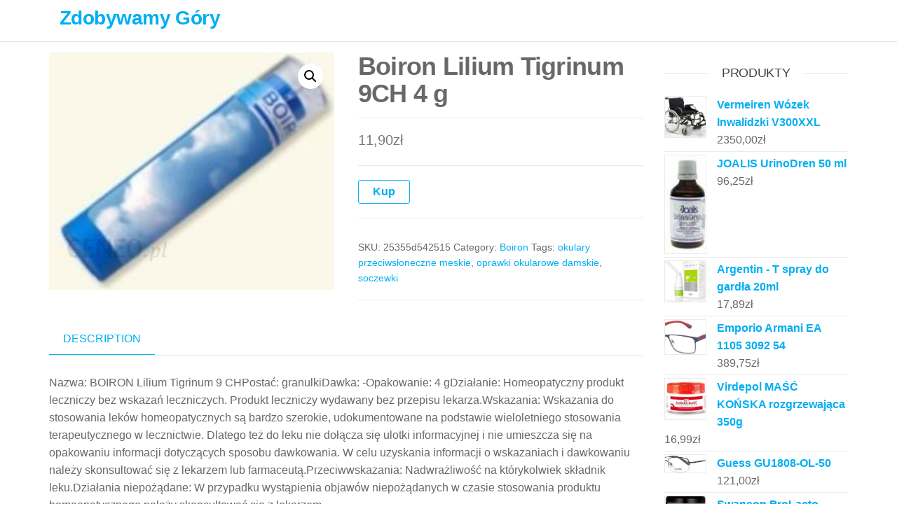

--- FILE ---
content_type: text/html; charset=UTF-8
request_url: https://zdobywajgory.pl/produkt/boiron-lilium-tigrinum-9ch-4-g/
body_size: 11544
content:
<!DOCTYPE html>
<html class="no-js" lang="pl-PL">
    <head>
        <meta http-equiv="content-type" content="text/html; charset=UTF-8" />
        <meta http-equiv="X-UA-Compatible" content="IE=edge">
        <meta name="viewport" content="width=device-width, initial-scale=1">
        <title>Boiron Lilium Tigrinum 9CH 4 g &#8211; Zdobywamy Góry</title>
<meta name='robots' content='max-image-preview:large' />
<link rel="alternate" type="application/rss+xml" title="Zdobywamy Góry &raquo; Kanał z wpisami" href="https://zdobywajgory.pl/feed/" />
<link rel="alternate" type="application/rss+xml" title="Zdobywamy Góry &raquo; Kanał z komentarzami" href="https://zdobywajgory.pl/comments/feed/" />
<link rel="alternate" type="application/rss+xml" title="Zdobywamy Góry &raquo; Boiron Lilium Tigrinum 9CH 4 g Kanał z komentarzami" href="https://zdobywajgory.pl/produkt/boiron-lilium-tigrinum-9ch-4-g/feed/" />
<link rel="alternate" title="oEmbed (JSON)" type="application/json+oembed" href="https://zdobywajgory.pl/wp-json/oembed/1.0/embed?url=https%3A%2F%2Fzdobywajgory.pl%2Fprodukt%2Fboiron-lilium-tigrinum-9ch-4-g%2F" />
<link rel="alternate" title="oEmbed (XML)" type="text/xml+oembed" href="https://zdobywajgory.pl/wp-json/oembed/1.0/embed?url=https%3A%2F%2Fzdobywajgory.pl%2Fprodukt%2Fboiron-lilium-tigrinum-9ch-4-g%2F&#038;format=xml" />
<style id='wp-img-auto-sizes-contain-inline-css' type='text/css'>
img:is([sizes=auto i],[sizes^="auto," i]){contain-intrinsic-size:3000px 1500px}
/*# sourceURL=wp-img-auto-sizes-contain-inline-css */
</style>
<style id='wp-emoji-styles-inline-css' type='text/css'>

	img.wp-smiley, img.emoji {
		display: inline !important;
		border: none !important;
		box-shadow: none !important;
		height: 1em !important;
		width: 1em !important;
		margin: 0 0.07em !important;
		vertical-align: -0.1em !important;
		background: none !important;
		padding: 0 !important;
	}
/*# sourceURL=wp-emoji-styles-inline-css */
</style>
<style id='wp-block-library-inline-css' type='text/css'>
:root{--wp-block-synced-color:#7a00df;--wp-block-synced-color--rgb:122,0,223;--wp-bound-block-color:var(--wp-block-synced-color);--wp-editor-canvas-background:#ddd;--wp-admin-theme-color:#007cba;--wp-admin-theme-color--rgb:0,124,186;--wp-admin-theme-color-darker-10:#006ba1;--wp-admin-theme-color-darker-10--rgb:0,107,160.5;--wp-admin-theme-color-darker-20:#005a87;--wp-admin-theme-color-darker-20--rgb:0,90,135;--wp-admin-border-width-focus:2px}@media (min-resolution:192dpi){:root{--wp-admin-border-width-focus:1.5px}}.wp-element-button{cursor:pointer}:root .has-very-light-gray-background-color{background-color:#eee}:root .has-very-dark-gray-background-color{background-color:#313131}:root .has-very-light-gray-color{color:#eee}:root .has-very-dark-gray-color{color:#313131}:root .has-vivid-green-cyan-to-vivid-cyan-blue-gradient-background{background:linear-gradient(135deg,#00d084,#0693e3)}:root .has-purple-crush-gradient-background{background:linear-gradient(135deg,#34e2e4,#4721fb 50%,#ab1dfe)}:root .has-hazy-dawn-gradient-background{background:linear-gradient(135deg,#faaca8,#dad0ec)}:root .has-subdued-olive-gradient-background{background:linear-gradient(135deg,#fafae1,#67a671)}:root .has-atomic-cream-gradient-background{background:linear-gradient(135deg,#fdd79a,#004a59)}:root .has-nightshade-gradient-background{background:linear-gradient(135deg,#330968,#31cdcf)}:root .has-midnight-gradient-background{background:linear-gradient(135deg,#020381,#2874fc)}:root{--wp--preset--font-size--normal:16px;--wp--preset--font-size--huge:42px}.has-regular-font-size{font-size:1em}.has-larger-font-size{font-size:2.625em}.has-normal-font-size{font-size:var(--wp--preset--font-size--normal)}.has-huge-font-size{font-size:var(--wp--preset--font-size--huge)}.has-text-align-center{text-align:center}.has-text-align-left{text-align:left}.has-text-align-right{text-align:right}.has-fit-text{white-space:nowrap!important}#end-resizable-editor-section{display:none}.aligncenter{clear:both}.items-justified-left{justify-content:flex-start}.items-justified-center{justify-content:center}.items-justified-right{justify-content:flex-end}.items-justified-space-between{justify-content:space-between}.screen-reader-text{border:0;clip-path:inset(50%);height:1px;margin:-1px;overflow:hidden;padding:0;position:absolute;width:1px;word-wrap:normal!important}.screen-reader-text:focus{background-color:#ddd;clip-path:none;color:#444;display:block;font-size:1em;height:auto;left:5px;line-height:normal;padding:15px 23px 14px;text-decoration:none;top:5px;width:auto;z-index:100000}html :where(.has-border-color){border-style:solid}html :where([style*=border-top-color]){border-top-style:solid}html :where([style*=border-right-color]){border-right-style:solid}html :where([style*=border-bottom-color]){border-bottom-style:solid}html :where([style*=border-left-color]){border-left-style:solid}html :where([style*=border-width]){border-style:solid}html :where([style*=border-top-width]){border-top-style:solid}html :where([style*=border-right-width]){border-right-style:solid}html :where([style*=border-bottom-width]){border-bottom-style:solid}html :where([style*=border-left-width]){border-left-style:solid}html :where(img[class*=wp-image-]){height:auto;max-width:100%}:where(figure){margin:0 0 1em}html :where(.is-position-sticky){--wp-admin--admin-bar--position-offset:var(--wp-admin--admin-bar--height,0px)}@media screen and (max-width:600px){html :where(.is-position-sticky){--wp-admin--admin-bar--position-offset:0px}}

/*# sourceURL=wp-block-library-inline-css */
</style><style id='global-styles-inline-css' type='text/css'>
:root{--wp--preset--aspect-ratio--square: 1;--wp--preset--aspect-ratio--4-3: 4/3;--wp--preset--aspect-ratio--3-4: 3/4;--wp--preset--aspect-ratio--3-2: 3/2;--wp--preset--aspect-ratio--2-3: 2/3;--wp--preset--aspect-ratio--16-9: 16/9;--wp--preset--aspect-ratio--9-16: 9/16;--wp--preset--color--black: #000000;--wp--preset--color--cyan-bluish-gray: #abb8c3;--wp--preset--color--white: #ffffff;--wp--preset--color--pale-pink: #f78da7;--wp--preset--color--vivid-red: #cf2e2e;--wp--preset--color--luminous-vivid-orange: #ff6900;--wp--preset--color--luminous-vivid-amber: #fcb900;--wp--preset--color--light-green-cyan: #7bdcb5;--wp--preset--color--vivid-green-cyan: #00d084;--wp--preset--color--pale-cyan-blue: #8ed1fc;--wp--preset--color--vivid-cyan-blue: #0693e3;--wp--preset--color--vivid-purple: #9b51e0;--wp--preset--gradient--vivid-cyan-blue-to-vivid-purple: linear-gradient(135deg,rgb(6,147,227) 0%,rgb(155,81,224) 100%);--wp--preset--gradient--light-green-cyan-to-vivid-green-cyan: linear-gradient(135deg,rgb(122,220,180) 0%,rgb(0,208,130) 100%);--wp--preset--gradient--luminous-vivid-amber-to-luminous-vivid-orange: linear-gradient(135deg,rgb(252,185,0) 0%,rgb(255,105,0) 100%);--wp--preset--gradient--luminous-vivid-orange-to-vivid-red: linear-gradient(135deg,rgb(255,105,0) 0%,rgb(207,46,46) 100%);--wp--preset--gradient--very-light-gray-to-cyan-bluish-gray: linear-gradient(135deg,rgb(238,238,238) 0%,rgb(169,184,195) 100%);--wp--preset--gradient--cool-to-warm-spectrum: linear-gradient(135deg,rgb(74,234,220) 0%,rgb(151,120,209) 20%,rgb(207,42,186) 40%,rgb(238,44,130) 60%,rgb(251,105,98) 80%,rgb(254,248,76) 100%);--wp--preset--gradient--blush-light-purple: linear-gradient(135deg,rgb(255,206,236) 0%,rgb(152,150,240) 100%);--wp--preset--gradient--blush-bordeaux: linear-gradient(135deg,rgb(254,205,165) 0%,rgb(254,45,45) 50%,rgb(107,0,62) 100%);--wp--preset--gradient--luminous-dusk: linear-gradient(135deg,rgb(255,203,112) 0%,rgb(199,81,192) 50%,rgb(65,88,208) 100%);--wp--preset--gradient--pale-ocean: linear-gradient(135deg,rgb(255,245,203) 0%,rgb(182,227,212) 50%,rgb(51,167,181) 100%);--wp--preset--gradient--electric-grass: linear-gradient(135deg,rgb(202,248,128) 0%,rgb(113,206,126) 100%);--wp--preset--gradient--midnight: linear-gradient(135deg,rgb(2,3,129) 0%,rgb(40,116,252) 100%);--wp--preset--font-size--small: 13px;--wp--preset--font-size--medium: 20px;--wp--preset--font-size--large: 36px;--wp--preset--font-size--x-large: 42px;--wp--preset--spacing--20: 0.44rem;--wp--preset--spacing--30: 0.67rem;--wp--preset--spacing--40: 1rem;--wp--preset--spacing--50: 1.5rem;--wp--preset--spacing--60: 2.25rem;--wp--preset--spacing--70: 3.38rem;--wp--preset--spacing--80: 5.06rem;--wp--preset--shadow--natural: 6px 6px 9px rgba(0, 0, 0, 0.2);--wp--preset--shadow--deep: 12px 12px 50px rgba(0, 0, 0, 0.4);--wp--preset--shadow--sharp: 6px 6px 0px rgba(0, 0, 0, 0.2);--wp--preset--shadow--outlined: 6px 6px 0px -3px rgb(255, 255, 255), 6px 6px rgb(0, 0, 0);--wp--preset--shadow--crisp: 6px 6px 0px rgb(0, 0, 0);}:where(.is-layout-flex){gap: 0.5em;}:where(.is-layout-grid){gap: 0.5em;}body .is-layout-flex{display: flex;}.is-layout-flex{flex-wrap: wrap;align-items: center;}.is-layout-flex > :is(*, div){margin: 0;}body .is-layout-grid{display: grid;}.is-layout-grid > :is(*, div){margin: 0;}:where(.wp-block-columns.is-layout-flex){gap: 2em;}:where(.wp-block-columns.is-layout-grid){gap: 2em;}:where(.wp-block-post-template.is-layout-flex){gap: 1.25em;}:where(.wp-block-post-template.is-layout-grid){gap: 1.25em;}.has-black-color{color: var(--wp--preset--color--black) !important;}.has-cyan-bluish-gray-color{color: var(--wp--preset--color--cyan-bluish-gray) !important;}.has-white-color{color: var(--wp--preset--color--white) !important;}.has-pale-pink-color{color: var(--wp--preset--color--pale-pink) !important;}.has-vivid-red-color{color: var(--wp--preset--color--vivid-red) !important;}.has-luminous-vivid-orange-color{color: var(--wp--preset--color--luminous-vivid-orange) !important;}.has-luminous-vivid-amber-color{color: var(--wp--preset--color--luminous-vivid-amber) !important;}.has-light-green-cyan-color{color: var(--wp--preset--color--light-green-cyan) !important;}.has-vivid-green-cyan-color{color: var(--wp--preset--color--vivid-green-cyan) !important;}.has-pale-cyan-blue-color{color: var(--wp--preset--color--pale-cyan-blue) !important;}.has-vivid-cyan-blue-color{color: var(--wp--preset--color--vivid-cyan-blue) !important;}.has-vivid-purple-color{color: var(--wp--preset--color--vivid-purple) !important;}.has-black-background-color{background-color: var(--wp--preset--color--black) !important;}.has-cyan-bluish-gray-background-color{background-color: var(--wp--preset--color--cyan-bluish-gray) !important;}.has-white-background-color{background-color: var(--wp--preset--color--white) !important;}.has-pale-pink-background-color{background-color: var(--wp--preset--color--pale-pink) !important;}.has-vivid-red-background-color{background-color: var(--wp--preset--color--vivid-red) !important;}.has-luminous-vivid-orange-background-color{background-color: var(--wp--preset--color--luminous-vivid-orange) !important;}.has-luminous-vivid-amber-background-color{background-color: var(--wp--preset--color--luminous-vivid-amber) !important;}.has-light-green-cyan-background-color{background-color: var(--wp--preset--color--light-green-cyan) !important;}.has-vivid-green-cyan-background-color{background-color: var(--wp--preset--color--vivid-green-cyan) !important;}.has-pale-cyan-blue-background-color{background-color: var(--wp--preset--color--pale-cyan-blue) !important;}.has-vivid-cyan-blue-background-color{background-color: var(--wp--preset--color--vivid-cyan-blue) !important;}.has-vivid-purple-background-color{background-color: var(--wp--preset--color--vivid-purple) !important;}.has-black-border-color{border-color: var(--wp--preset--color--black) !important;}.has-cyan-bluish-gray-border-color{border-color: var(--wp--preset--color--cyan-bluish-gray) !important;}.has-white-border-color{border-color: var(--wp--preset--color--white) !important;}.has-pale-pink-border-color{border-color: var(--wp--preset--color--pale-pink) !important;}.has-vivid-red-border-color{border-color: var(--wp--preset--color--vivid-red) !important;}.has-luminous-vivid-orange-border-color{border-color: var(--wp--preset--color--luminous-vivid-orange) !important;}.has-luminous-vivid-amber-border-color{border-color: var(--wp--preset--color--luminous-vivid-amber) !important;}.has-light-green-cyan-border-color{border-color: var(--wp--preset--color--light-green-cyan) !important;}.has-vivid-green-cyan-border-color{border-color: var(--wp--preset--color--vivid-green-cyan) !important;}.has-pale-cyan-blue-border-color{border-color: var(--wp--preset--color--pale-cyan-blue) !important;}.has-vivid-cyan-blue-border-color{border-color: var(--wp--preset--color--vivid-cyan-blue) !important;}.has-vivid-purple-border-color{border-color: var(--wp--preset--color--vivid-purple) !important;}.has-vivid-cyan-blue-to-vivid-purple-gradient-background{background: var(--wp--preset--gradient--vivid-cyan-blue-to-vivid-purple) !important;}.has-light-green-cyan-to-vivid-green-cyan-gradient-background{background: var(--wp--preset--gradient--light-green-cyan-to-vivid-green-cyan) !important;}.has-luminous-vivid-amber-to-luminous-vivid-orange-gradient-background{background: var(--wp--preset--gradient--luminous-vivid-amber-to-luminous-vivid-orange) !important;}.has-luminous-vivid-orange-to-vivid-red-gradient-background{background: var(--wp--preset--gradient--luminous-vivid-orange-to-vivid-red) !important;}.has-very-light-gray-to-cyan-bluish-gray-gradient-background{background: var(--wp--preset--gradient--very-light-gray-to-cyan-bluish-gray) !important;}.has-cool-to-warm-spectrum-gradient-background{background: var(--wp--preset--gradient--cool-to-warm-spectrum) !important;}.has-blush-light-purple-gradient-background{background: var(--wp--preset--gradient--blush-light-purple) !important;}.has-blush-bordeaux-gradient-background{background: var(--wp--preset--gradient--blush-bordeaux) !important;}.has-luminous-dusk-gradient-background{background: var(--wp--preset--gradient--luminous-dusk) !important;}.has-pale-ocean-gradient-background{background: var(--wp--preset--gradient--pale-ocean) !important;}.has-electric-grass-gradient-background{background: var(--wp--preset--gradient--electric-grass) !important;}.has-midnight-gradient-background{background: var(--wp--preset--gradient--midnight) !important;}.has-small-font-size{font-size: var(--wp--preset--font-size--small) !important;}.has-medium-font-size{font-size: var(--wp--preset--font-size--medium) !important;}.has-large-font-size{font-size: var(--wp--preset--font-size--large) !important;}.has-x-large-font-size{font-size: var(--wp--preset--font-size--x-large) !important;}
/*# sourceURL=global-styles-inline-css */
</style>

<style id='classic-theme-styles-inline-css' type='text/css'>
/*! This file is auto-generated */
.wp-block-button__link{color:#fff;background-color:#32373c;border-radius:9999px;box-shadow:none;text-decoration:none;padding:calc(.667em + 2px) calc(1.333em + 2px);font-size:1.125em}.wp-block-file__button{background:#32373c;color:#fff;text-decoration:none}
/*# sourceURL=/wp-includes/css/classic-themes.min.css */
</style>
<link rel='stylesheet' id='photoswipe-css' href='https://zdobywajgory.pl/wp-content/plugins/woocommerce/assets/css/photoswipe/photoswipe.min.css?ver=6.4.1' type='text/css' media='all' />
<link rel='stylesheet' id='photoswipe-default-skin-css' href='https://zdobywajgory.pl/wp-content/plugins/woocommerce/assets/css/photoswipe/default-skin/default-skin.min.css?ver=6.4.1' type='text/css' media='all' />
<link rel='stylesheet' id='woocommerce-layout-css' href='https://zdobywajgory.pl/wp-content/plugins/woocommerce/assets/css/woocommerce-layout.css?ver=6.4.1' type='text/css' media='all' />
<link rel='stylesheet' id='woocommerce-smallscreen-css' href='https://zdobywajgory.pl/wp-content/plugins/woocommerce/assets/css/woocommerce-smallscreen.css?ver=6.4.1' type='text/css' media='only screen and (max-width: 768px)' />
<link rel='stylesheet' id='woocommerce-general-css' href='https://zdobywajgory.pl/wp-content/plugins/woocommerce/assets/css/woocommerce.css?ver=6.4.1' type='text/css' media='all' />
<style id='woocommerce-inline-inline-css' type='text/css'>
.woocommerce form .form-row .required { visibility: visible; }
/*# sourceURL=woocommerce-inline-inline-css */
</style>
<link rel='stylesheet' id='bootstrap-css' href='https://zdobywajgory.pl/wp-content/themes/futurio/css/bootstrap.css?ver=3.3.7' type='text/css' media='all' />
<link rel='stylesheet' id='futurio-stylesheet-css' href='https://zdobywajgory.pl/wp-content/themes/futurio/style.css?ver=1.4.0' type='text/css' media='all' />
<link rel='stylesheet' id='font-awesome-css' href='https://zdobywajgory.pl/wp-content/themes/futurio/css/font-awesome.min.css?ver=4.7.0' type='text/css' media='all' />
<script type="text/javascript" src="https://zdobywajgory.pl/wp-includes/js/jquery/jquery.min.js?ver=3.7.1" id="jquery-core-js"></script>
<script type="text/javascript" src="https://zdobywajgory.pl/wp-includes/js/jquery/jquery-migrate.min.js?ver=3.4.1" id="jquery-migrate-js"></script>
<link rel="https://api.w.org/" href="https://zdobywajgory.pl/wp-json/" /><link rel="alternate" title="JSON" type="application/json" href="https://zdobywajgory.pl/wp-json/wp/v2/product/1791" /><link rel="EditURI" type="application/rsd+xml" title="RSD" href="https://zdobywajgory.pl/xmlrpc.php?rsd" />
<meta name="generator" content="WordPress 6.9" />
<meta name="generator" content="WooCommerce 6.4.1" />
<link rel="canonical" href="https://zdobywajgory.pl/produkt/boiron-lilium-tigrinum-9ch-4-g/" />
<link rel='shortlink' href='https://zdobywajgory.pl/?p=1791' />
<link rel="pingback" href="https://zdobywajgory.pl/xmlrpc.php">
	<script>document.documentElement.className = document.documentElement.className.replace( 'no-js', 'js' );</script>
		<noscript><style>.woocommerce-product-gallery{ opacity: 1 !important; }</style></noscript>
			<style type="text/css" id="wp-custom-css">
			.woocommerce ul.products li.product a img {
    height: 230px;
    object-fit: contain;
}

.woocommerce ul.products li.product .woocommerce-loop-product__title {
    height: 90px;
    overflow: hidden;
}		</style>
		    </head>
    <body id="blog" class="wp-singular product-template-default single single-product postid-1791 wp-theme-futurio theme-futurio woocommerce woocommerce-page woocommerce-no-js">
        <a class="skip-link screen-reader-text" href="#site-content">Przejdź do treści</a>                <div class="page-wrap">
 
<div class="main-menu">
    <nav id="site-navigation" class="navbar navbar-default nav-pos-left">     
        <div class="container">   
            <div class="navbar-header">
                                    <div class="site-heading navbar-brand heading-menu" >
                        <div class="site-branding-logo">
                                                    </div>
                        <div class="site-branding-text">
                                                            <p class="site-title"><a href="https://zdobywajgory.pl/" rel="home">Zdobywamy Góry</a></p>
                            
                                                    </div><!-- .site-branding-text -->
                    </div>
                	
            </div>
                                    
            
                    </div>
    </nav> 
</div>
            <div id="site-content"></div>
            	<div class="container main-container" role="main">
		<div class="page-area">
			<!-- start content container -->
<div class="row">
    <article class="col-md-9 ">
        <div class="futurio-woo-content single-content">
            <div class="woocommerce-notices-wrapper"></div><div id="product-1791" class="product type-product post-1791 status-publish first instock product_cat-boiron product_tag-okulary-przeciwsloneczne-meskie product_tag-oprawki-okularowe-damskie product_tag-soczewki has-post-thumbnail product-type-external">

	<div class="woocommerce-product-gallery woocommerce-product-gallery--with-images woocommerce-product-gallery--columns-4 images" data-columns="4" style="opacity: 0; transition: opacity .25s ease-in-out;">
	<figure class="woocommerce-product-gallery__wrapper">
		<div data-thumb="https://zdobywajgory.pl/wp-content/uploads/2022/05/i-boiron-lilium-tigrinum-9ch-4-g-100x100.jpg" data-thumb-alt="" class="woocommerce-product-gallery__image"><a href="https://zdobywajgory.pl/wp-content/uploads/2022/05/i-boiron-lilium-tigrinum-9ch-4-g.jpg"><img width="280" height="233" src="https://zdobywajgory.pl/wp-content/uploads/2022/05/i-boiron-lilium-tigrinum-9ch-4-g.jpg" class="wp-post-image" alt="" title="i-boiron-lilium-tigrinum-9ch-4-g" data-caption="" data-src="https://zdobywajgory.pl/wp-content/uploads/2022/05/i-boiron-lilium-tigrinum-9ch-4-g.jpg" data-large_image="https://zdobywajgory.pl/wp-content/uploads/2022/05/i-boiron-lilium-tigrinum-9ch-4-g.jpg" data-large_image_width="280" data-large_image_height="233" decoding="async" fetchpriority="high" /></a></div>	</figure>
</div>

	<div class="summary entry-summary">
		<h1 class="product_title entry-title">Boiron Lilium Tigrinum 9CH 4 g</h1><p class="price"><span class="woocommerce-Price-amount amount"><bdi>11,90<span class="woocommerce-Price-currencySymbol">&#122;&#322;</span></bdi></span></p>

<form class="cart" action="https://zdobywajgory.pl/906" method="get">
	
	<button type="submit" class="single_add_to_cart_button button alt">Kup</button>

	
	</form>

<div class="product_meta">

	
	
		<span class="sku_wrapper">SKU: <span class="sku">25355d542515</span></span>

	
	<span class="posted_in">Category: <a href="https://zdobywajgory.pl/kategoria-produktu/boiron/" rel="tag">Boiron</a></span>
	<span class="tagged_as">Tags: <a href="https://zdobywajgory.pl/tag-produktu/okulary-przeciwsloneczne-meskie/" rel="tag">okulary przeciwsłoneczne meskie</a>, <a href="https://zdobywajgory.pl/tag-produktu/oprawki-okularowe-damskie/" rel="tag">oprawki okularowe damskie</a>, <a href="https://zdobywajgory.pl/tag-produktu/soczewki/" rel="tag">soczewki</a></span>
	
</div>
	</div>

	
	<div class="woocommerce-tabs wc-tabs-wrapper">
		<ul class="tabs wc-tabs" role="tablist">
							<li class="description_tab" id="tab-title-description" role="tab" aria-controls="tab-description">
					<a href="#tab-description">
						Description					</a>
				</li>
					</ul>
					<div class="woocommerce-Tabs-panel woocommerce-Tabs-panel--description panel entry-content wc-tab" id="tab-description" role="tabpanel" aria-labelledby="tab-title-description">
				
	<h2>Description</h2>

<p>Nazwa: BOIRON Lilium Tigrinum 9 CHPostać: granulkiDawka: -Opakowanie: 4 gDziałanie: Homeopatyczny produkt leczniczy bez wskazań leczniczych. Produkt leczniczy wydawany bez przepisu lekarza.Wskazania: Wskazania do stosowania leków homeopatycznych są bardzo szerokie, udokumentowane na podstawie wieloletniego stosowania terapeutycznego w lecznictwie. Dlatego też do leku nie dołącza się ulotki informacyjnej i nie umieszcza się na opakowaniu informacji dotyczących sposobu dawkowania. W celu uzyskania informacji o wskazaniach i dawkowaniu należy skonsultować się z lekarzem lub farmaceutą.Przeciwwskazania: Nadwrażliwość na którykolwiek składnik leku.Działania niepożądane: W przypadku wystąpienia objawów niepożądanych w czasie stosowania produktu homeopatycznego należy skonsultować się z lekarzem.</p>
<p>Boiron</p>
<p>soczewki kontaktowe jak zakładać, odrywający się kaszel, okulary clip on damskie, optometrysta leszno, maść przeciwbólowa dla dzieci, grzybica pochwy w ciąży domowe sposoby, vivo galeria piła, ćwiczenia oddechowe covid, okulary ray ban męskie z polaryzacją</p>
<p>yyyyy</p>
			</div>
		
			</div>


	<section class="related products">

					<h2>Related products</h2>
				
		<ul class="products columns-4">

			
					<li class="product type-product post-1789 status-publish first instock product_cat-boiron product_tag-m1-czestochowa product_tag-okulary-ray-ban-damskie product_tag-optyk-rzeszow product_tag-vogue-okulary has-post-thumbnail product-type-external">
	<a href="https://zdobywajgory.pl/produkt/boiron-ruta-graveolens-10-mk-granulki-4g/" class="woocommerce-LoopProduct-link woocommerce-loop-product__link"><img width="300" height="300" src="https://zdobywajgory.pl/wp-content/uploads/2022/05/i-boiron-ruta-graveolens-10-mk-granulki-4g-300x300.jpg" class="attachment-woocommerce_thumbnail size-woocommerce_thumbnail" alt="" decoding="async" srcset="https://zdobywajgory.pl/wp-content/uploads/2022/05/i-boiron-ruta-graveolens-10-mk-granulki-4g-300x300.jpg 300w, https://zdobywajgory.pl/wp-content/uploads/2022/05/i-boiron-ruta-graveolens-10-mk-granulki-4g-150x150.jpg 150w, https://zdobywajgory.pl/wp-content/uploads/2022/05/i-boiron-ruta-graveolens-10-mk-granulki-4g-100x100.jpg 100w" sizes="(max-width: 300px) 100vw, 300px" /><h2 class="woocommerce-loop-product__title">BOIRON Ruta Graveolens 10 MK granulki 4g</h2>
	<span class="price"><span class="woocommerce-Price-amount amount"><bdi>36,37<span class="woocommerce-Price-currencySymbol">&#122;&#322;</span></bdi></span></span>
</a><a href="https://zdobywajgory.pl/905" data-quantity="1" class="button product_type_external" data-product_id="1789" data-product_sku="75197bfff743" aria-label="Kup" rel="nofollow">Kup</a></li>

			
					<li class="product type-product post-2406 status-publish instock product_cat-boiron product_tag-oprawki-transparentne product_tag-optyk-swidnica product_tag-unofficial-okulary has-post-thumbnail product-type-external">
	<a href="https://zdobywajgory.pl/produkt/boiron-anacardium-orientale-200ch-granulk/" class="woocommerce-LoopProduct-link woocommerce-loop-product__link"><img width="300" height="300" src="https://zdobywajgory.pl/wp-content/uploads/2022/05/i-boiron-anacardium-orientale-200ch-granulk-300x300.jpg" class="attachment-woocommerce_thumbnail size-woocommerce_thumbnail" alt="" decoding="async" srcset="https://zdobywajgory.pl/wp-content/uploads/2022/05/i-boiron-anacardium-orientale-200ch-granulk-300x300.jpg 300w, https://zdobywajgory.pl/wp-content/uploads/2022/05/i-boiron-anacardium-orientale-200ch-granulk-150x150.jpg 150w, https://zdobywajgory.pl/wp-content/uploads/2022/05/i-boiron-anacardium-orientale-200ch-granulk-100x100.jpg 100w" sizes="(max-width: 300px) 100vw, 300px" /><h2 class="woocommerce-loop-product__title">BOIRON Anacardium orientale 200CH granulk</h2>
	<span class="price"><span class="woocommerce-Price-amount amount"><bdi>15,88<span class="woocommerce-Price-currencySymbol">&#122;&#322;</span></bdi></span></span>
</a><a href="https://zdobywajgory.pl/1223" data-quantity="1" class="button product_type_external" data-product_id="2406" data-product_sku="df67c51be315" aria-label="Kup" rel="nofollow">Kup</a></li>

			
					<li class="product type-product post-973 status-publish instock product_cat-boiron product_tag-m1-marki product_tag-oprawki-vogue-damskie product_tag-prive-revaux product_tag-ray-ban-round product_tag-soczewki-kolorowe has-post-thumbnail product-type-external">
	<a href="https://zdobywajgory.pl/produkt/boiron-euphrasia-officinalis-30ch-granulk/" class="woocommerce-LoopProduct-link woocommerce-loop-product__link"><img width="300" height="300" src="https://zdobywajgory.pl/wp-content/uploads/2022/05/i-boiron-euphrasia-officinalis-30ch-granulk-300x300.jpg" class="attachment-woocommerce_thumbnail size-woocommerce_thumbnail" alt="" decoding="async" loading="lazy" srcset="https://zdobywajgory.pl/wp-content/uploads/2022/05/i-boiron-euphrasia-officinalis-30ch-granulk-300x300.jpg 300w, https://zdobywajgory.pl/wp-content/uploads/2022/05/i-boiron-euphrasia-officinalis-30ch-granulk-150x150.jpg 150w, https://zdobywajgory.pl/wp-content/uploads/2022/05/i-boiron-euphrasia-officinalis-30ch-granulk-100x100.jpg 100w" sizes="auto, (max-width: 300px) 100vw, 300px" /><h2 class="woocommerce-loop-product__title">BOIRON Euphrasia officinalis 30CH granulk</h2>
	<span class="price"><span class="woocommerce-Price-amount amount"><bdi>13,73<span class="woocommerce-Price-currencySymbol">&#122;&#322;</span></bdi></span></span>
</a><a href="https://zdobywajgory.pl/486" data-quantity="1" class="button product_type_external" data-product_id="973" data-product_sku="f1cdfda6798d" aria-label="Kup" rel="nofollow">Kup</a></li>

			
					<li class="product type-product post-1708 status-publish last instock product_cat-boiron product_tag-meskie-oprawki product_tag-okulary-tom-ford product_tag-optyk-krosno product_tag-polaroid-okulary product_tag-szkla-korekcyjne-cena has-post-thumbnail product-type-external">
	<a href="https://zdobywajgory.pl/produkt/boiron-robinia-pseudoacacia-30ch-4-g/" class="woocommerce-LoopProduct-link woocommerce-loop-product__link"><img width="300" height="300" src="https://zdobywajgory.pl/wp-content/uploads/2022/05/i-boiron-robinia-pseudoacacia-30ch-4-g-300x300.jpg" class="attachment-woocommerce_thumbnail size-woocommerce_thumbnail" alt="" decoding="async" loading="lazy" srcset="https://zdobywajgory.pl/wp-content/uploads/2022/05/i-boiron-robinia-pseudoacacia-30ch-4-g-300x300.jpg 300w, https://zdobywajgory.pl/wp-content/uploads/2022/05/i-boiron-robinia-pseudoacacia-30ch-4-g-150x150.jpg 150w, https://zdobywajgory.pl/wp-content/uploads/2022/05/i-boiron-robinia-pseudoacacia-30ch-4-g-100x100.jpg 100w" sizes="auto, (max-width: 300px) 100vw, 300px" /><h2 class="woocommerce-loop-product__title">Boiron Robinia Pseudoacacia 30CH 4 g</h2>
	<span class="price"><span class="woocommerce-Price-amount amount"><bdi>14,49<span class="woocommerce-Price-currencySymbol">&#122;&#322;</span></bdi></span></span>
</a><a href="https://zdobywajgory.pl/864" data-quantity="1" class="button product_type_external" data-product_id="1708" data-product_sku="88c3ae688770" aria-label="Kup" rel="nofollow">Kup</a></li>

			
		</ul>

	</section>
	</div>

        </div>	
    </article>
        <aside id="sidebar" class="col-md-3 ">
        <div id="woocommerce_products-3" class="widget woocommerce widget_products"><div class="widget-title"><h3>Produkty</h3></div><ul class="product_list_widget"><li>
	
	<a href="https://zdobywajgory.pl/produkt/vermeiren-wozek-inwalidzki-v300xxl/">
		<img width="300" height="300" src="https://zdobywajgory.pl/wp-content/uploads/2022/05/i-vermeiren-wozek-inwalidzki-v300xxl-300x300.jpg" class="attachment-woocommerce_thumbnail size-woocommerce_thumbnail" alt="" decoding="async" loading="lazy" srcset="https://zdobywajgory.pl/wp-content/uploads/2022/05/i-vermeiren-wozek-inwalidzki-v300xxl-300x300.jpg 300w, https://zdobywajgory.pl/wp-content/uploads/2022/05/i-vermeiren-wozek-inwalidzki-v300xxl-150x150.jpg 150w, https://zdobywajgory.pl/wp-content/uploads/2022/05/i-vermeiren-wozek-inwalidzki-v300xxl-100x100.jpg 100w" sizes="auto, (max-width: 300px) 100vw, 300px" />		<span class="product-title">Vermeiren Wózek Inwalidzki V300XXL</span>
	</a>

				
	<span class="woocommerce-Price-amount amount"><bdi>2350,00<span class="woocommerce-Price-currencySymbol">&#122;&#322;</span></bdi></span>
	</li>
<li>
	
	<a href="https://zdobywajgory.pl/produkt/joalis-urinodren-50-ml/">
		<img width="49" height="118" src="https://zdobywajgory.pl/wp-content/uploads/2022/05/i-joalis-urinodren-50-ml.jpg" class="attachment-woocommerce_thumbnail size-woocommerce_thumbnail" alt="" decoding="async" loading="lazy" />		<span class="product-title">JOALIS UrinoDren 50 ml</span>
	</a>

				
	<span class="woocommerce-Price-amount amount"><bdi>96,25<span class="woocommerce-Price-currencySymbol">&#122;&#322;</span></bdi></span>
	</li>
<li>
	
	<a href="https://zdobywajgory.pl/produkt/argentin-t-spray-do-gardla-20ml/">
		<img width="300" height="300" src="https://zdobywajgory.pl/wp-content/uploads/2022/05/i-argentin-t-spray-do-gardla-20ml-300x300.jpg" class="attachment-woocommerce_thumbnail size-woocommerce_thumbnail" alt="" decoding="async" loading="lazy" srcset="https://zdobywajgory.pl/wp-content/uploads/2022/05/i-argentin-t-spray-do-gardla-20ml-300x300.jpg 300w, https://zdobywajgory.pl/wp-content/uploads/2022/05/i-argentin-t-spray-do-gardla-20ml-150x150.jpg 150w, https://zdobywajgory.pl/wp-content/uploads/2022/05/i-argentin-t-spray-do-gardla-20ml-100x100.jpg 100w" sizes="auto, (max-width: 300px) 100vw, 300px" />		<span class="product-title">Argentin - T spray do gardła 20ml</span>
	</a>

				
	<span class="woocommerce-Price-amount amount"><bdi>17,89<span class="woocommerce-Price-currencySymbol">&#122;&#322;</span></bdi></span>
	</li>
<li>
	
	<a href="https://zdobywajgory.pl/produkt/emporio-armani-ea-1105-3092-54/">
		<img width="300" height="256" src="https://zdobywajgory.pl/wp-content/uploads/2022/05/i-emporio-armani-ea-1105-3092-54-300x256.jpg" class="attachment-woocommerce_thumbnail size-woocommerce_thumbnail" alt="" decoding="async" loading="lazy" />		<span class="product-title">Emporio Armani EA 1105 3092 54</span>
	</a>

				
	<span class="woocommerce-Price-amount amount"><bdi>389,75<span class="woocommerce-Price-currencySymbol">&#122;&#322;</span></bdi></span>
	</li>
<li>
	
	<a href="https://zdobywajgory.pl/produkt/virdepol-masc-konska-rozgrzewajaca-350g/">
		<img width="300" height="300" src="https://zdobywajgory.pl/wp-content/uploads/2022/05/i-virdepol-masc-konska-rozgrzewajaca-350g-300x300.jpg" class="attachment-woocommerce_thumbnail size-woocommerce_thumbnail" alt="" decoding="async" loading="lazy" srcset="https://zdobywajgory.pl/wp-content/uploads/2022/05/i-virdepol-masc-konska-rozgrzewajaca-350g-300x300.jpg 300w, https://zdobywajgory.pl/wp-content/uploads/2022/05/i-virdepol-masc-konska-rozgrzewajaca-350g-150x150.jpg 150w, https://zdobywajgory.pl/wp-content/uploads/2022/05/i-virdepol-masc-konska-rozgrzewajaca-350g-100x100.jpg 100w" sizes="auto, (max-width: 300px) 100vw, 300px" />		<span class="product-title">Virdepol MAŚĆ KOŃSKA rozgrzewająca 350g</span>
	</a>

				
	<span class="woocommerce-Price-amount amount"><bdi>16,99<span class="woocommerce-Price-currencySymbol">&#122;&#322;</span></bdi></span>
	</li>
<li>
	
	<a href="https://zdobywajgory.pl/produkt/guess-gu1808-ol-50/">
		<img width="300" height="129" src="https://zdobywajgory.pl/wp-content/uploads/2022/05/i-guess-gu1808-ol-50-300x129.jpg" class="attachment-woocommerce_thumbnail size-woocommerce_thumbnail" alt="" decoding="async" loading="lazy" />		<span class="product-title">Guess GU1808-OL-50</span>
	</a>

				
	<span class="woocommerce-Price-amount amount"><bdi>121,00<span class="woocommerce-Price-currencySymbol">&#122;&#322;</span></bdi></span>
	</li>
<li>
	
	<a href="https://zdobywajgory.pl/produkt/swanson-prolacto-acidophilus-4-mld-probiotyk-vege-60-kaps/">
		<img width="300" height="300" src="https://zdobywajgory.pl/wp-content/uploads/2022/05/i-swanson-prolacto-acidophilus-4-mld-probiotyk-vege-60-kaps-300x300.jpg" class="attachment-woocommerce_thumbnail size-woocommerce_thumbnail" alt="" decoding="async" loading="lazy" srcset="https://zdobywajgory.pl/wp-content/uploads/2022/05/i-swanson-prolacto-acidophilus-4-mld-probiotyk-vege-60-kaps-300x300.jpg 300w, https://zdobywajgory.pl/wp-content/uploads/2022/05/i-swanson-prolacto-acidophilus-4-mld-probiotyk-vege-60-kaps-150x150.jpg 150w, https://zdobywajgory.pl/wp-content/uploads/2022/05/i-swanson-prolacto-acidophilus-4-mld-probiotyk-vege-60-kaps-100x100.jpg 100w" sizes="auto, (max-width: 300px) 100vw, 300px" />		<span class="product-title">Swanson ProLacto Acidophilus 4 mld Probiotyk Vege 60 kaps.</span>
	</a>

				
	<span class="woocommerce-Price-amount amount"><bdi>25,90<span class="woocommerce-Price-currencySymbol">&#122;&#322;</span></bdi></span>
	</li>
<li>
	
	<a href="https://zdobywajgory.pl/produkt/pharmaceutical-wegiel-kokosowy-aktywowany-150g/">
		<img width="294" height="300" src="https://zdobywajgory.pl/wp-content/uploads/2022/05/i-pharmaceutical-wegiel-kokosowy-aktywowany-150g-294x300.jpg" class="attachment-woocommerce_thumbnail size-woocommerce_thumbnail" alt="" decoding="async" loading="lazy" />		<span class="product-title">Pharmaceutical Węgiel Kokosowy Aktywowany 150g</span>
	</a>

				
	<span class="woocommerce-Price-amount amount"><bdi>13,48<span class="woocommerce-Price-currencySymbol">&#122;&#322;</span></bdi></span>
	</li>
<li>
	
	<a href="https://zdobywajgory.pl/produkt/wish-pharmaceutical-magnez-cytrynian-magnezu-500g/">
		<img width="300" height="300" src="https://zdobywajgory.pl/wp-content/uploads/2022/05/i-wish-pharmaceutical-magnez-cytrynian-magnezu-500g-300x300.jpg" class="attachment-woocommerce_thumbnail size-woocommerce_thumbnail" alt="" decoding="async" loading="lazy" srcset="https://zdobywajgory.pl/wp-content/uploads/2022/05/i-wish-pharmaceutical-magnez-cytrynian-magnezu-500g-300x300.jpg 300w, https://zdobywajgory.pl/wp-content/uploads/2022/05/i-wish-pharmaceutical-magnez-cytrynian-magnezu-500g-150x150.jpg 150w, https://zdobywajgory.pl/wp-content/uploads/2022/05/i-wish-pharmaceutical-magnez-cytrynian-magnezu-500g-100x100.jpg 100w" sizes="auto, (max-width: 300px) 100vw, 300px" />		<span class="product-title">WISH Pharmaceutical Magnez Cytrynian Magnezu 500g</span>
	</a>

				
	<span class="woocommerce-Price-amount amount"><bdi>35,88<span class="woocommerce-Price-currencySymbol">&#122;&#322;</span></bdi></span>
	</li>
<li>
	
	<a href="https://zdobywajgory.pl/produkt/dolce-gabbana-dg-5082-502-76439299/">
		<img width="300" height="300" src="https://zdobywajgory.pl/wp-content/uploads/2022/05/i-dolce-gabbana-dg-5082-502-76439299-300x300.jpg" class="attachment-woocommerce_thumbnail size-woocommerce_thumbnail" alt="" decoding="async" loading="lazy" srcset="https://zdobywajgory.pl/wp-content/uploads/2022/05/i-dolce-gabbana-dg-5082-502-76439299-300x300.jpg 300w, https://zdobywajgory.pl/wp-content/uploads/2022/05/i-dolce-gabbana-dg-5082-502-76439299-150x150.jpg 150w, https://zdobywajgory.pl/wp-content/uploads/2022/05/i-dolce-gabbana-dg-5082-502-76439299-100x100.jpg 100w" sizes="auto, (max-width: 300px) 100vw, 300px" />		<span class="product-title">Dolce &amp; Gabbana DG 5082 502 (76439299)</span>
	</a>

				
	<span class="woocommerce-Price-amount amount"><bdi>568,00<span class="woocommerce-Price-currencySymbol">&#122;&#322;</span></bdi></span>
	</li>
<li>
	
	<a href="https://zdobywajgory.pl/produkt/medicaline-aliness-olej-z-nasion-wiesiolka-9-1000mg-90-kaps/">
		<img width="300" height="300" src="https://zdobywajgory.pl/wp-content/uploads/2022/05/i-medicaline-aliness-olej-z-nasion-wiesiolka-9-1000mg-90-kaps-300x300.jpg" class="attachment-woocommerce_thumbnail size-woocommerce_thumbnail" alt="" decoding="async" loading="lazy" srcset="https://zdobywajgory.pl/wp-content/uploads/2022/05/i-medicaline-aliness-olej-z-nasion-wiesiolka-9-1000mg-90-kaps-300x300.jpg 300w, https://zdobywajgory.pl/wp-content/uploads/2022/05/i-medicaline-aliness-olej-z-nasion-wiesiolka-9-1000mg-90-kaps-150x150.jpg 150w, https://zdobywajgory.pl/wp-content/uploads/2022/05/i-medicaline-aliness-olej-z-nasion-wiesiolka-9-1000mg-90-kaps-100x100.jpg 100w" sizes="auto, (max-width: 300px) 100vw, 300px" />		<span class="product-title">Medicaline Aliness Olej z nasion wiesiołka 9% 1000mg 90 kaps</span>
	</a>

				
	<span class="woocommerce-Price-amount amount"><bdi>29,90<span class="woocommerce-Price-currencySymbol">&#122;&#322;</span></bdi></span>
	</li>
<li>
	
	<a href="https://zdobywajgory.pl/produkt/cignon-shots-na-sciegna-20x10ml/">
		<img width="300" height="300" src="https://zdobywajgory.pl/wp-content/uploads/2022/05/i-cignon-shots-na-sciegna-20x10ml-300x300.jpg" class="attachment-woocommerce_thumbnail size-woocommerce_thumbnail" alt="" decoding="async" loading="lazy" srcset="https://zdobywajgory.pl/wp-content/uploads/2022/05/i-cignon-shots-na-sciegna-20x10ml-300x300.jpg 300w, https://zdobywajgory.pl/wp-content/uploads/2022/05/i-cignon-shots-na-sciegna-20x10ml-150x150.jpg 150w, https://zdobywajgory.pl/wp-content/uploads/2022/05/i-cignon-shots-na-sciegna-20x10ml-100x100.jpg 100w" sizes="auto, (max-width: 300px) 100vw, 300px" />		<span class="product-title">CIGNON SHOTS na ścięgna 20x10ml</span>
	</a>

				
	<span class="woocommerce-Price-amount amount"><bdi>44,90<span class="woocommerce-Price-currencySymbol">&#122;&#322;</span></bdi></span>
	</li>
<li>
	
	<a href="https://zdobywajgory.pl/produkt/ibuprom-rr-max-48-tabl/">
		<img width="300" height="300" src="https://zdobywajgory.pl/wp-content/uploads/2022/05/i-ibuprom-rr-max-48-tabl-300x300.jpg" class="attachment-woocommerce_thumbnail size-woocommerce_thumbnail" alt="" decoding="async" loading="lazy" srcset="https://zdobywajgory.pl/wp-content/uploads/2022/05/i-ibuprom-rr-max-48-tabl-300x300.jpg 300w, https://zdobywajgory.pl/wp-content/uploads/2022/05/i-ibuprom-rr-max-48-tabl-150x150.jpg 150w, https://zdobywajgory.pl/wp-content/uploads/2022/05/i-ibuprom-rr-max-48-tabl-100x100.jpg 100w" sizes="auto, (max-width: 300px) 100vw, 300px" />		<span class="product-title">IBUPROM RR Max 48 tabl.</span>
	</a>

				
	<span class="woocommerce-Price-amount amount"><bdi>20,47<span class="woocommerce-Price-currencySymbol">&#122;&#322;</span></bdi></span>
	</li>
<li>
	
	<a href="https://zdobywajgory.pl/produkt/anwen-shake-your-hair-nutrikosmetyk-360g/">
		<img width="144" height="300" src="https://zdobywajgory.pl/wp-content/uploads/2022/05/i-anwen-shake-your-hair-nutrikosmetyk-360g-144x300.jpg" class="attachment-woocommerce_thumbnail size-woocommerce_thumbnail" alt="" decoding="async" loading="lazy" />		<span class="product-title">Anwen Shake Your Hair Nutrikosmetyk 360G</span>
	</a>

				
	<span class="woocommerce-Price-amount amount"><bdi>42,74<span class="woocommerce-Price-currencySymbol">&#122;&#322;</span></bdi></span>
	</li>
<li>
	
	<a href="https://zdobywajgory.pl/produkt/aries-avicenum-anti-trombo-ponczochy-przeciwzakrzepowe/">
		<img width="96" height="224" src="https://zdobywajgory.pl/wp-content/uploads/2022/05/i-aries-avicenum-anti-trombo-ponczochy-przeciwzakrzepowe.jpg" class="attachment-woocommerce_thumbnail size-woocommerce_thumbnail" alt="" decoding="async" loading="lazy" />		<span class="product-title">Aries Avicenum Anti-Trombo Pończochy Przeciwzakrzepowe</span>
	</a>

				
	<span class="woocommerce-Price-amount amount"><bdi>53,89<span class="woocommerce-Price-currencySymbol">&#122;&#322;</span></bdi></span>
	</li>
<li>
	
	<a href="https://zdobywajgory.pl/produkt/okulary-korekcyjne-bvlgari-bv-1115-5506-6771473/">
		<img width="300" height="231" src="https://zdobywajgory.pl/wp-content/uploads/2022/05/i-okulary-korekcyjne-bvlgari-bv-1115-5506-6771473-300x231.jpg" class="attachment-woocommerce_thumbnail size-woocommerce_thumbnail" alt="" decoding="async" loading="lazy" />		<span class="product-title">Okulary korekcyjne Bvlgari BV 1115 5506 (6771473)</span>
	</a>

				
	<span class="woocommerce-Price-amount amount"><bdi>809,00<span class="woocommerce-Price-currencySymbol">&#122;&#322;</span></bdi></span>
	</li>
<li>
	
	<a href="https://zdobywajgory.pl/produkt/giorgio-armani-ar-7160-5680-53/">
		<img width="300" height="240" src="https://zdobywajgory.pl/wp-content/uploads/2022/05/i-giorgio-armani-ar-7160-5680-53-300x240.jpg" class="attachment-woocommerce_thumbnail size-woocommerce_thumbnail" alt="" decoding="async" loading="lazy" />		<span class="product-title">Giorgio Armani AR 7160 5680 53</span>
	</a>

				
	<span class="woocommerce-Price-amount amount"><bdi>590,00<span class="woocommerce-Price-currencySymbol">&#122;&#322;</span></bdi></span>
	</li>
<li>
	
	<a href="https://zdobywajgory.pl/produkt/sanprobi-4-enteric-20-kaps/">
		<img width="300" height="300" src="https://zdobywajgory.pl/wp-content/uploads/2022/05/i-sanprobi-4-enteric-20-kaps-300x300.jpg" class="attachment-woocommerce_thumbnail size-woocommerce_thumbnail" alt="" decoding="async" loading="lazy" srcset="https://zdobywajgory.pl/wp-content/uploads/2022/05/i-sanprobi-4-enteric-20-kaps-300x300.jpg 300w, https://zdobywajgory.pl/wp-content/uploads/2022/05/i-sanprobi-4-enteric-20-kaps-150x150.jpg 150w, https://zdobywajgory.pl/wp-content/uploads/2022/05/i-sanprobi-4-enteric-20-kaps-100x100.jpg 100w" sizes="auto, (max-width: 300px) 100vw, 300px" />		<span class="product-title">SANPROBI 4 ENTERIC 20 kaps</span>
	</a>

				
	<span class="woocommerce-Price-amount amount"><bdi>24,28<span class="woocommerce-Price-currencySymbol">&#122;&#322;</span></bdi></span>
	</li>
<li>
	
	<a href="https://zdobywajgory.pl/produkt/michael-kors-mk-3024-st-barts-1108/">
		<img width="300" height="175" src="https://zdobywajgory.pl/wp-content/uploads/2022/05/i-michael-kors-mk-3024-st-barts-1108-300x175.jpg" class="attachment-woocommerce_thumbnail size-woocommerce_thumbnail" alt="" decoding="async" loading="lazy" />		<span class="product-title">Michael Kors MK 3024 ST. BARTS 1108</span>
	</a>

				
	<span class="woocommerce-Price-amount amount"><bdi>412,96<span class="woocommerce-Price-currencySymbol">&#122;&#322;</span></bdi></span>
	</li>
<li>
	
	<a href="https://zdobywajgory.pl/produkt/okulary-dolce-gabbana-1311-1311-54-18-145/">
		<img width="300" height="300" src="https://zdobywajgory.pl/wp-content/uploads/2022/05/i-okulary-dolce-gabbana-1311-1311-54-18-145-300x300.jpg" class="attachment-woocommerce_thumbnail size-woocommerce_thumbnail" alt="" decoding="async" loading="lazy" srcset="https://zdobywajgory.pl/wp-content/uploads/2022/05/i-okulary-dolce-gabbana-1311-1311-54-18-145-300x300.jpg 300w, https://zdobywajgory.pl/wp-content/uploads/2022/05/i-okulary-dolce-gabbana-1311-1311-54-18-145-150x150.jpg 150w, https://zdobywajgory.pl/wp-content/uploads/2022/05/i-okulary-dolce-gabbana-1311-1311-54-18-145-100x100.jpg 100w" sizes="auto, (max-width: 300px) 100vw, 300px" />		<span class="product-title">Okulary Dolce Gabbana 1311 1311 - 54/18/145</span>
	</a>

				
	<span class="woocommerce-Price-amount amount"><bdi>532,00<span class="woocommerce-Price-currencySymbol">&#122;&#322;</span></bdi></span>
	</li>
</ul></div><div id="block-12" class="widget widget_block"><p>zzzzz</p></div>    </aside>
</div>
<!-- end content container -->

</div><!-- end main-container -->
</div><!-- end page-area -->


		<div class="footer-credits-text text-center">
			Dumnie wspierane przez <a href="https://pl.wordpress.org/">WordPress</a>			<span class="sep"> | </span>
			Motyw: <a href="https://futuriowp.com/">Futurio</a>		</div> 
		
</div><!-- end page-wrap -->



<script type="speculationrules">
{"prefetch":[{"source":"document","where":{"and":[{"href_matches":"/*"},{"not":{"href_matches":["/wp-*.php","/wp-admin/*","/wp-content/uploads/*","/wp-content/*","/wp-content/plugins/*","/wp-content/themes/futurio/*","/*\\?(.+)"]}},{"not":{"selector_matches":"a[rel~=\"nofollow\"]"}},{"not":{"selector_matches":".no-prefetch, .no-prefetch a"}}]},"eagerness":"conservative"}]}
</script>
<script type="application/ld+json">{"@context":"https:\/\/schema.org\/","@type":"Product","@id":"https:\/\/zdobywajgory.pl\/produkt\/boiron-lilium-tigrinum-9ch-4-g\/#product","name":"Boiron Lilium Tigrinum 9CH 4 g","url":"https:\/\/zdobywajgory.pl\/produkt\/boiron-lilium-tigrinum-9ch-4-g\/","description":"Nazwa: BOIRON Lilium Tigrinum 9 CHPosta\u0107: granulkiDawka: -Opakowanie: 4 gDzia\u0142anie: Homeopatyczny produkt leczniczy bez wskaza\u0144 leczniczych. Produkt leczniczy wydawany bez przepisu lekarza.Wskazania: Wskazania do stosowania lek\u00f3w homeopatycznych s\u0105 bardzo szerokie, udokumentowane na podstawie wieloletniego stosowania terapeutycznego w lecznictwie. Dlatego te\u017c do leku nie do\u0142\u0105cza si\u0119 ulotki informacyjnej i nie umieszcza si\u0119 na opakowaniu informacji dotycz\u0105cych sposobu dawkowania. W celu uzyskania informacji o wskazaniach i dawkowaniu nale\u017cy skonsultowa\u0107 si\u0119 z lekarzem lub farmaceut\u0105.Przeciwwskazania: Nadwra\u017cliwo\u015b\u0107 na kt\u00f3rykolwiek sk\u0142adnik leku.Dzia\u0142ania niepo\u017c\u0105dane: W przypadku wyst\u0105pienia objaw\u00f3w niepo\u017c\u0105danych w czasie stosowania produktu homeopatycznego nale\u017cy skonsultowa\u0107 si\u0119 z lekarzem.\r\n\r\nBoiron\r\n\r\nsoczewki kontaktowe jak zak\u0142ada\u0107, odrywaj\u0105cy si\u0119 kaszel, okulary clip on damskie, optometrysta leszno, ma\u015b\u0107 przeciwb\u00f3lowa dla dzieci, grzybica pochwy w ci\u0105\u017cy domowe sposoby, vivo galeria pi\u0142a, \u0107wiczenia oddechowe covid, okulary ray ban m\u0119skie z polaryzacj\u0105\r\n\r\nyyyyy","image":"https:\/\/zdobywajgory.pl\/wp-content\/uploads\/2022\/05\/i-boiron-lilium-tigrinum-9ch-4-g.jpg","sku":"25355d542515","offers":[{"@type":"Offer","price":"11.90","priceValidUntil":"2027-12-31","priceSpecification":{"price":"11.90","priceCurrency":"PLN","valueAddedTaxIncluded":"false"},"priceCurrency":"PLN","availability":"http:\/\/schema.org\/InStock","url":"https:\/\/zdobywajgory.pl\/produkt\/boiron-lilium-tigrinum-9ch-4-g\/","seller":{"@type":"Organization","name":"Zdobywamy G\u00f3ry","url":"https:\/\/zdobywajgory.pl"}}]}</script>
<div class="pswp" tabindex="-1" role="dialog" aria-hidden="true">
	<div class="pswp__bg"></div>
	<div class="pswp__scroll-wrap">
		<div class="pswp__container">
			<div class="pswp__item"></div>
			<div class="pswp__item"></div>
			<div class="pswp__item"></div>
		</div>
		<div class="pswp__ui pswp__ui--hidden">
			<div class="pswp__top-bar">
				<div class="pswp__counter"></div>
				<button class="pswp__button pswp__button--close" aria-label="Close (Esc)"></button>
				<button class="pswp__button pswp__button--share" aria-label="Share"></button>
				<button class="pswp__button pswp__button--fs" aria-label="Toggle fullscreen"></button>
				<button class="pswp__button pswp__button--zoom" aria-label="Zoom in/out"></button>
				<div class="pswp__preloader">
					<div class="pswp__preloader__icn">
						<div class="pswp__preloader__cut">
							<div class="pswp__preloader__donut"></div>
						</div>
					</div>
				</div>
			</div>
			<div class="pswp__share-modal pswp__share-modal--hidden pswp__single-tap">
				<div class="pswp__share-tooltip"></div>
			</div>
			<button class="pswp__button pswp__button--arrow--left" aria-label="Previous (arrow left)"></button>
			<button class="pswp__button pswp__button--arrow--right" aria-label="Next (arrow right)"></button>
			<div class="pswp__caption">
				<div class="pswp__caption__center"></div>
			</div>
		</div>
	</div>
</div>
	<script type="text/javascript">
		(function () {
			var c = document.body.className;
			c = c.replace(/woocommerce-no-js/, 'woocommerce-js');
			document.body.className = c;
		})();
	</script>
	<script type="text/javascript" src="https://zdobywajgory.pl/wp-content/plugins/woocommerce/assets/js/jquery-blockui/jquery.blockUI.min.js?ver=2.7.0-wc.6.4.1" id="jquery-blockui-js"></script>
<script type="text/javascript" id="wc-add-to-cart-js-extra">
/* <![CDATA[ */
var wc_add_to_cart_params = {"ajax_url":"/wp-admin/admin-ajax.php","wc_ajax_url":"/?wc-ajax=%%endpoint%%","i18n_view_cart":"View cart","cart_url":"https://zdobywajgory.pl/koszyk/","is_cart":"","cart_redirect_after_add":"no"};
//# sourceURL=wc-add-to-cart-js-extra
/* ]]> */
</script>
<script type="text/javascript" src="https://zdobywajgory.pl/wp-content/plugins/woocommerce/assets/js/frontend/add-to-cart.min.js?ver=6.4.1" id="wc-add-to-cart-js"></script>
<script type="text/javascript" src="https://zdobywajgory.pl/wp-content/plugins/woocommerce/assets/js/zoom/jquery.zoom.min.js?ver=1.7.21-wc.6.4.1" id="zoom-js"></script>
<script type="text/javascript" src="https://zdobywajgory.pl/wp-content/plugins/woocommerce/assets/js/flexslider/jquery.flexslider.min.js?ver=2.7.2-wc.6.4.1" id="flexslider-js"></script>
<script type="text/javascript" src="https://zdobywajgory.pl/wp-content/plugins/woocommerce/assets/js/photoswipe/photoswipe.min.js?ver=4.1.1-wc.6.4.1" id="photoswipe-js"></script>
<script type="text/javascript" src="https://zdobywajgory.pl/wp-content/plugins/woocommerce/assets/js/photoswipe/photoswipe-ui-default.min.js?ver=4.1.1-wc.6.4.1" id="photoswipe-ui-default-js"></script>
<script type="text/javascript" id="wc-single-product-js-extra">
/* <![CDATA[ */
var wc_single_product_params = {"i18n_required_rating_text":"Please select a rating","review_rating_required":"yes","flexslider":{"rtl":false,"animation":"slide","smoothHeight":true,"directionNav":false,"controlNav":"thumbnails","slideshow":false,"animationSpeed":500,"animationLoop":false,"allowOneSlide":false},"zoom_enabled":"1","zoom_options":[],"photoswipe_enabled":"1","photoswipe_options":{"shareEl":false,"closeOnScroll":false,"history":false,"hideAnimationDuration":0,"showAnimationDuration":0},"flexslider_enabled":"1"};
//# sourceURL=wc-single-product-js-extra
/* ]]> */
</script>
<script type="text/javascript" src="https://zdobywajgory.pl/wp-content/plugins/woocommerce/assets/js/frontend/single-product.min.js?ver=6.4.1" id="wc-single-product-js"></script>
<script type="text/javascript" src="https://zdobywajgory.pl/wp-content/plugins/woocommerce/assets/js/js-cookie/js.cookie.min.js?ver=2.1.4-wc.6.4.1" id="js-cookie-js"></script>
<script type="text/javascript" id="woocommerce-js-extra">
/* <![CDATA[ */
var woocommerce_params = {"ajax_url":"/wp-admin/admin-ajax.php","wc_ajax_url":"/?wc-ajax=%%endpoint%%"};
//# sourceURL=woocommerce-js-extra
/* ]]> */
</script>
<script type="text/javascript" src="https://zdobywajgory.pl/wp-content/plugins/woocommerce/assets/js/frontend/woocommerce.min.js?ver=6.4.1" id="woocommerce-js"></script>
<script type="text/javascript" id="wc-cart-fragments-js-extra">
/* <![CDATA[ */
var wc_cart_fragments_params = {"ajax_url":"/wp-admin/admin-ajax.php","wc_ajax_url":"/?wc-ajax=%%endpoint%%","cart_hash_key":"wc_cart_hash_be121aef4517d3aa2576b4c7b00887ee","fragment_name":"wc_fragments_be121aef4517d3aa2576b4c7b00887ee","request_timeout":"5000"};
//# sourceURL=wc-cart-fragments-js-extra
/* ]]> */
</script>
<script type="text/javascript" src="https://zdobywajgory.pl/wp-content/plugins/woocommerce/assets/js/frontend/cart-fragments.min.js?ver=6.4.1" id="wc-cart-fragments-js"></script>
<script type="text/javascript" src="https://zdobywajgory.pl/wp-content/themes/futurio/js/bootstrap.min.js?ver=3.3.7" id="bootstrap-js"></script>
<script type="text/javascript" src="https://zdobywajgory.pl/wp-content/themes/futurio/js/customscript.js?ver=1.4.0" id="futurio-theme-js-js"></script>
<script id="wp-emoji-settings" type="application/json">
{"baseUrl":"https://s.w.org/images/core/emoji/17.0.2/72x72/","ext":".png","svgUrl":"https://s.w.org/images/core/emoji/17.0.2/svg/","svgExt":".svg","source":{"concatemoji":"https://zdobywajgory.pl/wp-includes/js/wp-emoji-release.min.js?ver=6.9"}}
</script>
<script type="module">
/* <![CDATA[ */
/*! This file is auto-generated */
const a=JSON.parse(document.getElementById("wp-emoji-settings").textContent),o=(window._wpemojiSettings=a,"wpEmojiSettingsSupports"),s=["flag","emoji"];function i(e){try{var t={supportTests:e,timestamp:(new Date).valueOf()};sessionStorage.setItem(o,JSON.stringify(t))}catch(e){}}function c(e,t,n){e.clearRect(0,0,e.canvas.width,e.canvas.height),e.fillText(t,0,0);t=new Uint32Array(e.getImageData(0,0,e.canvas.width,e.canvas.height).data);e.clearRect(0,0,e.canvas.width,e.canvas.height),e.fillText(n,0,0);const a=new Uint32Array(e.getImageData(0,0,e.canvas.width,e.canvas.height).data);return t.every((e,t)=>e===a[t])}function p(e,t){e.clearRect(0,0,e.canvas.width,e.canvas.height),e.fillText(t,0,0);var n=e.getImageData(16,16,1,1);for(let e=0;e<n.data.length;e++)if(0!==n.data[e])return!1;return!0}function u(e,t,n,a){switch(t){case"flag":return n(e,"\ud83c\udff3\ufe0f\u200d\u26a7\ufe0f","\ud83c\udff3\ufe0f\u200b\u26a7\ufe0f")?!1:!n(e,"\ud83c\udde8\ud83c\uddf6","\ud83c\udde8\u200b\ud83c\uddf6")&&!n(e,"\ud83c\udff4\udb40\udc67\udb40\udc62\udb40\udc65\udb40\udc6e\udb40\udc67\udb40\udc7f","\ud83c\udff4\u200b\udb40\udc67\u200b\udb40\udc62\u200b\udb40\udc65\u200b\udb40\udc6e\u200b\udb40\udc67\u200b\udb40\udc7f");case"emoji":return!a(e,"\ud83e\u1fac8")}return!1}function f(e,t,n,a){let r;const o=(r="undefined"!=typeof WorkerGlobalScope&&self instanceof WorkerGlobalScope?new OffscreenCanvas(300,150):document.createElement("canvas")).getContext("2d",{willReadFrequently:!0}),s=(o.textBaseline="top",o.font="600 32px Arial",{});return e.forEach(e=>{s[e]=t(o,e,n,a)}),s}function r(e){var t=document.createElement("script");t.src=e,t.defer=!0,document.head.appendChild(t)}a.supports={everything:!0,everythingExceptFlag:!0},new Promise(t=>{let n=function(){try{var e=JSON.parse(sessionStorage.getItem(o));if("object"==typeof e&&"number"==typeof e.timestamp&&(new Date).valueOf()<e.timestamp+604800&&"object"==typeof e.supportTests)return e.supportTests}catch(e){}return null}();if(!n){if("undefined"!=typeof Worker&&"undefined"!=typeof OffscreenCanvas&&"undefined"!=typeof URL&&URL.createObjectURL&&"undefined"!=typeof Blob)try{var e="postMessage("+f.toString()+"("+[JSON.stringify(s),u.toString(),c.toString(),p.toString()].join(",")+"));",a=new Blob([e],{type:"text/javascript"});const r=new Worker(URL.createObjectURL(a),{name:"wpTestEmojiSupports"});return void(r.onmessage=e=>{i(n=e.data),r.terminate(),t(n)})}catch(e){}i(n=f(s,u,c,p))}t(n)}).then(e=>{for(const n in e)a.supports[n]=e[n],a.supports.everything=a.supports.everything&&a.supports[n],"flag"!==n&&(a.supports.everythingExceptFlag=a.supports.everythingExceptFlag&&a.supports[n]);var t;a.supports.everythingExceptFlag=a.supports.everythingExceptFlag&&!a.supports.flag,a.supports.everything||((t=a.source||{}).concatemoji?r(t.concatemoji):t.wpemoji&&t.twemoji&&(r(t.twemoji),r(t.wpemoji)))});
//# sourceURL=https://zdobywajgory.pl/wp-includes/js/wp-emoji-loader.min.js
/* ]]> */
</script>

</body>
</html>
